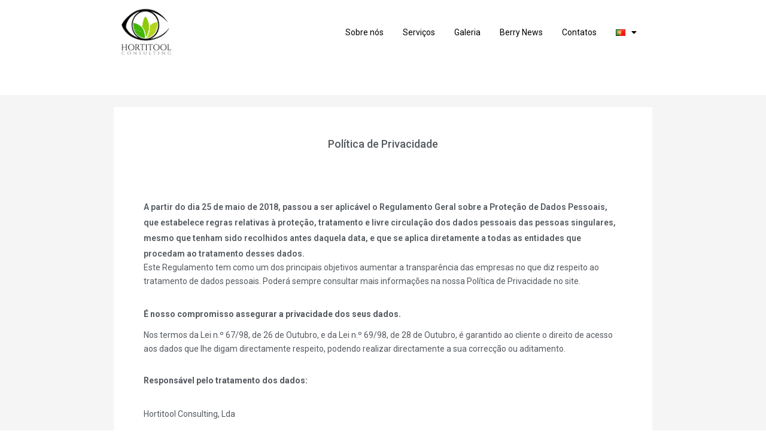

--- FILE ---
content_type: text/css
request_url: https://hortitoolconsulting.pt/wp-content/uploads/elementor/css/post-268746.css?ver=1668724776
body_size: 602
content:
.elementor-268746 .elementor-element.elementor-element-d5fb633{--spacer-size:30px;}.elementor-268746 .elementor-element.elementor-element-29feb86 > .elementor-container{max-width:900px;}.elementor-268746 .elementor-element.elementor-element-29feb86:not(.elementor-motion-effects-element-type-background), .elementor-268746 .elementor-element.elementor-element-29feb86 > .elementor-motion-effects-container > .elementor-motion-effects-layer{background-color:var( --e-global-color-astglobalcolor4 );}.elementor-268746 .elementor-element.elementor-element-29feb86{transition:background 0.3s, border 0.3s, border-radius 0.3s, box-shadow 0.3s;}.elementor-268746 .elementor-element.elementor-element-29feb86 > .elementor-background-overlay{transition:background 0.3s, border-radius 0.3s, opacity 0.3s;}.elementor-268746 .elementor-element.elementor-element-b1d3aeb:not(.elementor-motion-effects-element-type-background) > .elementor-widget-wrap, .elementor-268746 .elementor-element.elementor-element-b1d3aeb > .elementor-widget-wrap > .elementor-motion-effects-container > .elementor-motion-effects-layer{background-color:var( --e-global-color-astglobalcolor5 );}.elementor-268746 .elementor-element.elementor-element-b1d3aeb > .elementor-element-populated{transition:background 0.3s, border 0.3s, border-radius 0.3s, box-shadow 0.3s;margin:20px 0px 20px 0px;--e-column-margin-right:0px;--e-column-margin-left:0px;padding:50px 50px 50px 50px;}.elementor-268746 .elementor-element.elementor-element-b1d3aeb > .elementor-element-populated > .elementor-background-overlay{transition:background 0.3s, border-radius 0.3s, opacity 0.3s;}.elementor-268746 .elementor-element.elementor-element-9b0400b{text-align:center;}.elementor-268746 .elementor-element.elementor-element-9b0400b .elementor-heading-title{color:var( --e-global-color-secondary );font-family:"Roboto", Sans-serif;font-size:18px;font-weight:500;}.elementor-268746 .elementor-element.elementor-element-0396ccb{--spacer-size:40px;}.elementor-268746 .elementor-element.elementor-element-161e22f{text-align:left;color:var( --e-global-color-secondary );}.elementor-268746 .elementor-element.elementor-element-89f140c{color:var( --e-global-color-secondary );font-family:"Roboto", Sans-serif;font-weight:400;}.elementor-268746 .elementor-element.elementor-element-a4600b3{color:var( --e-global-color-secondary );}.elementor-268746 .elementor-element.elementor-element-8a5eb11{color:var( --e-global-color-secondary );}.elementor-268746 .elementor-element.elementor-element-f8bd7dc{color:var( --e-global-color-secondary );}.elementor-268746 .elementor-element.elementor-element-22a7d91{color:var( --e-global-color-secondary );}.elementor-268746 .elementor-element.elementor-element-452f4f1{color:var( --e-global-color-secondary );}.elementor-268746 .elementor-element.elementor-element-91565da{color:var( --e-global-color-secondary );}.elementor-268746 .elementor-element.elementor-element-531408b{color:var( --e-global-color-secondary );}.elementor-268746 .elementor-element.elementor-element-6ba3429{color:var( --e-global-color-secondary );}.elementor-268746 .elementor-element.elementor-element-21aa46a{color:var( --e-global-color-secondary );font-family:"Roboto", Sans-serif;font-size:14px;font-weight:400;}.elementor-268746 .elementor-element.elementor-element-2158ef7{color:var( --e-global-color-secondary );font-family:"Roboto", Sans-serif;font-size:14px;font-weight:400;}.elementor-268746 .elementor-element.elementor-element-541f3da{--spacer-size:40px;}@media(max-width:1024px){.elementor-268746 .elementor-element.elementor-element-b1d3aeb > .elementor-element-populated{margin:20px 20px 20px 20px;--e-column-margin-right:20px;--e-column-margin-left:20px;}}@media(max-width:767px){.elementor-268746 .elementor-element.elementor-element-29feb86{padding:0px 0px 0px 0px;}.elementor-268746 .elementor-element.elementor-element-b1d3aeb > .elementor-element-populated{margin:0px 0px 0px 0px;--e-column-margin-right:0px;--e-column-margin-left:0px;padding:20px 20px 20px 20px;}.elementor-268746 .elementor-element.elementor-element-161e22f{text-align:justify;}.elementor-268746 .elementor-element.elementor-element-89f140c{text-align:justify;}.elementor-268746 .elementor-element.elementor-element-8a5eb11{text-align:justify;}.elementor-268746 .elementor-element.elementor-element-f8bd7dc{text-align:left;}.elementor-268746 .elementor-element.elementor-element-452f4f1{text-align:justify;}.elementor-268746 .elementor-element.elementor-element-91565da{text-align:justify;}.elementor-268746 .elementor-element.elementor-element-531408b{text-align:justify;}.elementor-268746 .elementor-element.elementor-element-6ba3429{text-align:justify;}.elementor-268746 .elementor-element.elementor-element-21aa46a{text-align:justify;}.elementor-268746 .elementor-element.elementor-element-2158ef7{text-align:justify;}}

--- FILE ---
content_type: text/css
request_url: https://hortitoolconsulting.pt/wp-content/uploads/elementor/css/post-270795.css?ver=1668536544
body_size: 816
content:
.elementor-270795 .elementor-element.elementor-element-10f02714 > .elementor-container{max-width:900px;}.elementor-270795 .elementor-element.elementor-element-10f02714:not(.elementor-motion-effects-element-type-background), .elementor-270795 .elementor-element.elementor-element-10f02714 > .elementor-motion-effects-container > .elementor-motion-effects-layer{background-color:#FFFFFF;}.elementor-270795 .elementor-element.elementor-element-10f02714{transition:background 0.3s, border 0.3s, border-radius 0.3s, box-shadow 0.3s;}.elementor-270795 .elementor-element.elementor-element-10f02714 > .elementor-background-overlay{transition:background 0.3s, border-radius 0.3s, opacity 0.3s;}.elementor-270795 .elementor-element.elementor-element-5b71db59 > .elementor-widget-wrap > .elementor-widget:not(.elementor-widget__width-auto):not(.elementor-widget__width-initial):not(:last-child):not(.elementor-absolute){margin-bottom:0px;}.elementor-270795 .elementor-element.elementor-element-5b71db59 > .elementor-element-populated{margin:0px 0px 0px 0px;--e-column-margin-right:0px;--e-column-margin-left:0px;padding:0px 0px 0px 0px;}.elementor-bc-flex-widget .elementor-270795 .elementor-element.elementor-element-95254f1.elementor-column .elementor-widget-wrap{align-items:center;}.elementor-270795 .elementor-element.elementor-element-95254f1.elementor-column.elementor-element[data-element_type="column"] > .elementor-widget-wrap.elementor-element-populated{align-content:center;align-items:center;}.elementor-270795 .elementor-element.elementor-element-95254f1 > .elementor-widget-wrap > .elementor-widget:not(.elementor-widget__width-auto):not(.elementor-widget__width-initial):not(:last-child):not(.elementor-absolute){margin-bottom:0px;}.elementor-270795 .elementor-element.elementor-element-95254f1 > .elementor-element-populated{margin:0px 0px 0px 0px;--e-column-margin-right:0px;--e-column-margin-left:0px;padding:0px 0px 0px 0px;}.elementor-270795 .elementor-element.elementor-element-251b708 .elementor-menu-toggle{margin:0 auto;}.elementor-270795 .elementor-element.elementor-element-251b708 .elementor-nav-menu .elementor-item{font-family:"Roboto", Sans-serif;font-size:14px;font-weight:400;}.elementor-270795 .elementor-element.elementor-element-251b708 .elementor-nav-menu--main .elementor-item{color:#000000;fill:#000000;padding-left:16px;padding-right:16px;}.elementor-270795 .elementor-element.elementor-element-251b708 .elementor-nav-menu--main .elementor-item:hover,
					.elementor-270795 .elementor-element.elementor-element-251b708 .elementor-nav-menu--main .elementor-item.elementor-item-active,
					.elementor-270795 .elementor-element.elementor-element-251b708 .elementor-nav-menu--main .elementor-item.highlighted,
					.elementor-270795 .elementor-element.elementor-element-251b708 .elementor-nav-menu--main .elementor-item:focus{color:#2F7D3A;fill:#2F7D3A;}.elementor-270795 .elementor-element.elementor-element-251b708 .elementor-nav-menu--main:not(.e--pointer-framed) .elementor-item:before,
					.elementor-270795 .elementor-element.elementor-element-251b708 .elementor-nav-menu--main:not(.e--pointer-framed) .elementor-item:after{background-color:#2F7D3A;}.elementor-270795 .elementor-element.elementor-element-251b708 .e--pointer-framed .elementor-item:before,
					.elementor-270795 .elementor-element.elementor-element-251b708 .e--pointer-framed .elementor-item:after{border-color:#2F7D3A;}.elementor-270795 .elementor-element.elementor-element-251b708 .elementor-nav-menu--main .elementor-item.elementor-item-active{color:#2F7D3A;}.elementor-270795 .elementor-element.elementor-element-251b708 .elementor-nav-menu--main:not(.e--pointer-framed) .elementor-item.elementor-item-active:before,
					.elementor-270795 .elementor-element.elementor-element-251b708 .elementor-nav-menu--main:not(.e--pointer-framed) .elementor-item.elementor-item-active:after{background-color:#2F7D3A;}.elementor-270795 .elementor-element.elementor-element-251b708 .e--pointer-framed .elementor-item.elementor-item-active:before,
					.elementor-270795 .elementor-element.elementor-element-251b708 .e--pointer-framed .elementor-item.elementor-item-active:after{border-color:#2F7D3A;}.elementor-270795 .elementor-element.elementor-element-251b708 .e--pointer-framed .elementor-item:before{border-width:1px;}.elementor-270795 .elementor-element.elementor-element-251b708 .e--pointer-framed.e--animation-draw .elementor-item:before{border-width:0 0 1px 1px;}.elementor-270795 .elementor-element.elementor-element-251b708 .e--pointer-framed.e--animation-draw .elementor-item:after{border-width:1px 1px 0 0;}.elementor-270795 .elementor-element.elementor-element-251b708 .e--pointer-framed.e--animation-corners .elementor-item:before{border-width:1px 0 0 1px;}.elementor-270795 .elementor-element.elementor-element-251b708 .e--pointer-framed.e--animation-corners .elementor-item:after{border-width:0 1px 1px 0;}.elementor-270795 .elementor-element.elementor-element-251b708 .e--pointer-underline .elementor-item:after,
					 .elementor-270795 .elementor-element.elementor-element-251b708 .e--pointer-overline .elementor-item:before,
					 .elementor-270795 .elementor-element.elementor-element-251b708 .e--pointer-double-line .elementor-item:before,
					 .elementor-270795 .elementor-element.elementor-element-251b708 .e--pointer-double-line .elementor-item:after{height:1px;}.elementor-270795 .elementor-element.elementor-element-251b708 > .elementor-widget-container{margin:-10px 0px -10px 0px;}@media(max-width:767px){.elementor-270795 .elementor-element.elementor-element-5b71db59 > .elementor-element-populated{margin:0% 35% 0% 35%;--e-column-margin-right:35%;--e-column-margin-left:35%;}.elementor-270795 .elementor-element.elementor-element-95254f1 > .elementor-element-populated{padding:0px 0px 0px 0px;}.elementor-270795 .elementor-element.elementor-element-251b708 .elementor-nav-menu .elementor-item{font-size:12px;line-height:0.3em;letter-spacing:0.6px;word-spacing:0.2em;}.elementor-270795 .elementor-element.elementor-element-251b708 > .elementor-widget-container{margin:10px 0px 10px 0px;}}@media(min-width:768px){.elementor-270795 .elementor-element.elementor-element-5b71db59{width:10%;}.elementor-270795 .elementor-element.elementor-element-95254f1{width:90%;}}

--- FILE ---
content_type: text/css
request_url: https://hortitoolconsulting.pt/wp-content/uploads/elementor/css/post-270789.css?ver=1706876552
body_size: 1289
content:
.elementor-270789 .elementor-element.elementor-element-28bfd980 > .elementor-container{max-width:800px;}.elementor-270789 .elementor-element.elementor-element-28bfd980 > .elementor-container > .elementor-column > .elementor-widget-wrap{align-content:flex-start;align-items:flex-start;}.elementor-270789 .elementor-element.elementor-element-28bfd980:not(.elementor-motion-effects-element-type-background), .elementor-270789 .elementor-element.elementor-element-28bfd980 > .elementor-motion-effects-container > .elementor-motion-effects-layer{background-color:var( --e-global-color-secondary );}.elementor-270789 .elementor-element.elementor-element-28bfd980{transition:background 0.3s, border 0.3s, border-radius 0.3s, box-shadow 0.3s;margin-top:0px;margin-bottom:0px;padding:20px 0px 0px 0px;}.elementor-270789 .elementor-element.elementor-element-28bfd980 > .elementor-background-overlay{transition:background 0.3s, border-radius 0.3s, opacity 0.3s;}.elementor-270789 .elementor-element.elementor-element-46c48d16 > .elementor-element-populated{margin:0px 0px 0px 0px;--e-column-margin-right:0px;--e-column-margin-left:0px;}.elementor-270789 .elementor-element.elementor-element-156321ce{text-align:left;}.elementor-270789 .elementor-element.elementor-element-156321ce .elementor-heading-title{color:#FFFFFF;font-family:"Roboto", Sans-serif;font-size:14px;font-weight:400;text-transform:uppercase;-webkit-text-stroke-color:#000;stroke:#000;}.elementor-270789 .elementor-element.elementor-element-1be802f .elementor-nav-menu .elementor-item{font-family:"Roboto", Sans-serif;font-size:12px;font-weight:300;line-height:4px;}.elementor-270789 .elementor-element.elementor-element-1be802f .elementor-nav-menu--main .elementor-item{color:#FFFFFF;fill:#FFFFFF;}.elementor-270789 .elementor-element.elementor-element-1be802f .elementor-nav-menu--main .elementor-item:hover,
					.elementor-270789 .elementor-element.elementor-element-1be802f .elementor-nav-menu--main .elementor-item.elementor-item-active,
					.elementor-270789 .elementor-element.elementor-element-1be802f .elementor-nav-menu--main .elementor-item.highlighted,
					.elementor-270789 .elementor-element.elementor-element-1be802f .elementor-nav-menu--main .elementor-item:focus{color:#61CE70;fill:#61CE70;}.elementor-270789 .elementor-element.elementor-element-1be802f .elementor-nav-menu--main:not(.e--pointer-framed) .elementor-item:before,
					.elementor-270789 .elementor-element.elementor-element-1be802f .elementor-nav-menu--main:not(.e--pointer-framed) .elementor-item:after{background-color:#61CE70;}.elementor-270789 .elementor-element.elementor-element-1be802f .e--pointer-framed .elementor-item:before,
					.elementor-270789 .elementor-element.elementor-element-1be802f .e--pointer-framed .elementor-item:after{border-color:#61CE70;}.elementor-270789 .elementor-element.elementor-element-1be802f .elementor-nav-menu--main .elementor-item.elementor-item-active{color:#61CE70;}.elementor-270789 .elementor-element.elementor-element-1be802f .elementor-nav-menu--main:not(.e--pointer-framed) .elementor-item.elementor-item-active:before,
					.elementor-270789 .elementor-element.elementor-element-1be802f .elementor-nav-menu--main:not(.e--pointer-framed) .elementor-item.elementor-item-active:after{background-color:#61CE70;}.elementor-270789 .elementor-element.elementor-element-1be802f .e--pointer-framed .elementor-item.elementor-item-active:before,
					.elementor-270789 .elementor-element.elementor-element-1be802f .e--pointer-framed .elementor-item.elementor-item-active:after{border-color:#61CE70;}.elementor-270789 .elementor-element.elementor-element-1be802f .e--pointer-framed .elementor-item:before{border-width:1px;}.elementor-270789 .elementor-element.elementor-element-1be802f .e--pointer-framed.e--animation-draw .elementor-item:before{border-width:0 0 1px 1px;}.elementor-270789 .elementor-element.elementor-element-1be802f .e--pointer-framed.e--animation-draw .elementor-item:after{border-width:1px 1px 0 0;}.elementor-270789 .elementor-element.elementor-element-1be802f .e--pointer-framed.e--animation-corners .elementor-item:before{border-width:1px 0 0 1px;}.elementor-270789 .elementor-element.elementor-element-1be802f .e--pointer-framed.e--animation-corners .elementor-item:after{border-width:0 1px 1px 0;}.elementor-270789 .elementor-element.elementor-element-1be802f .e--pointer-underline .elementor-item:after,
					 .elementor-270789 .elementor-element.elementor-element-1be802f .e--pointer-overline .elementor-item:before,
					 .elementor-270789 .elementor-element.elementor-element-1be802f .e--pointer-double-line .elementor-item:before,
					 .elementor-270789 .elementor-element.elementor-element-1be802f .e--pointer-double-line .elementor-item:after{height:1px;}.elementor-270789 .elementor-element.elementor-element-1be802f .elementor-nav-menu--dropdown{background-color:#FFFFFF;}.elementor-270789 .elementor-element.elementor-element-1be802f .elementor-nav-menu--dropdown a{padding-left:0px;padding-right:0px;padding-top:3px;padding-bottom:3px;}.elementor-270789 .elementor-element.elementor-element-1dc66077{text-align:left;}.elementor-270789 .elementor-element.elementor-element-1dc66077 .elementor-heading-title{color:#FFFFFF;font-family:"Roboto", Sans-serif;font-size:14px;font-weight:400;text-transform:uppercase;-webkit-text-stroke-color:#000;stroke:#000;}.elementor-270789 .elementor-element.elementor-element-a9c5c05 .elementor-nav-menu .elementor-item{font-family:"Roboto", Sans-serif;font-size:12px;font-weight:300;line-height:4px;}.elementor-270789 .elementor-element.elementor-element-a9c5c05 .elementor-nav-menu--main .elementor-item{color:#FFFFFF;fill:#FFFFFF;}.elementor-270789 .elementor-element.elementor-element-a9c5c05 .elementor-nav-menu--main .elementor-item:hover,
					.elementor-270789 .elementor-element.elementor-element-a9c5c05 .elementor-nav-menu--main .elementor-item.elementor-item-active,
					.elementor-270789 .elementor-element.elementor-element-a9c5c05 .elementor-nav-menu--main .elementor-item.highlighted,
					.elementor-270789 .elementor-element.elementor-element-a9c5c05 .elementor-nav-menu--main .elementor-item:focus{color:#61CE70;fill:#61CE70;}.elementor-270789 .elementor-element.elementor-element-a9c5c05 .elementor-nav-menu--main:not(.e--pointer-framed) .elementor-item:before,
					.elementor-270789 .elementor-element.elementor-element-a9c5c05 .elementor-nav-menu--main:not(.e--pointer-framed) .elementor-item:after{background-color:#61CE70;}.elementor-270789 .elementor-element.elementor-element-a9c5c05 .e--pointer-framed .elementor-item:before,
					.elementor-270789 .elementor-element.elementor-element-a9c5c05 .e--pointer-framed .elementor-item:after{border-color:#61CE70;}.elementor-270789 .elementor-element.elementor-element-a9c5c05 .elementor-nav-menu--main .elementor-item.elementor-item-active{color:#61CE70;}.elementor-270789 .elementor-element.elementor-element-a9c5c05 .elementor-nav-menu--main:not(.e--pointer-framed) .elementor-item.elementor-item-active:before,
					.elementor-270789 .elementor-element.elementor-element-a9c5c05 .elementor-nav-menu--main:not(.e--pointer-framed) .elementor-item.elementor-item-active:after{background-color:#61CE70;}.elementor-270789 .elementor-element.elementor-element-a9c5c05 .e--pointer-framed .elementor-item.elementor-item-active:before,
					.elementor-270789 .elementor-element.elementor-element-a9c5c05 .e--pointer-framed .elementor-item.elementor-item-active:after{border-color:#61CE70;}.elementor-270789 .elementor-element.elementor-element-a9c5c05 .e--pointer-framed .elementor-item:before{border-width:1px;}.elementor-270789 .elementor-element.elementor-element-a9c5c05 .e--pointer-framed.e--animation-draw .elementor-item:before{border-width:0 0 1px 1px;}.elementor-270789 .elementor-element.elementor-element-a9c5c05 .e--pointer-framed.e--animation-draw .elementor-item:after{border-width:1px 1px 0 0;}.elementor-270789 .elementor-element.elementor-element-a9c5c05 .e--pointer-framed.e--animation-corners .elementor-item:before{border-width:1px 0 0 1px;}.elementor-270789 .elementor-element.elementor-element-a9c5c05 .e--pointer-framed.e--animation-corners .elementor-item:after{border-width:0 1px 1px 0;}.elementor-270789 .elementor-element.elementor-element-a9c5c05 .e--pointer-underline .elementor-item:after,
					 .elementor-270789 .elementor-element.elementor-element-a9c5c05 .e--pointer-overline .elementor-item:before,
					 .elementor-270789 .elementor-element.elementor-element-a9c5c05 .e--pointer-double-line .elementor-item:before,
					 .elementor-270789 .elementor-element.elementor-element-a9c5c05 .e--pointer-double-line .elementor-item:after{height:1px;}.elementor-270789 .elementor-element.elementor-element-a9c5c05 .elementor-nav-menu--dropdown{background-color:#FFFFFF;}.elementor-270789 .elementor-element.elementor-element-a9c5c05 .elementor-nav-menu--dropdown a{padding-left:0px;padding-right:0px;padding-top:3px;padding-bottom:3px;}.elementor-270789 .elementor-element.elementor-element-a9c5c05 > .elementor-widget-container{margin:0px 0px 0px -20px;padding:0px 0px 0px 0px;}.elementor-270789 .elementor-element.elementor-element-380f2fb7{text-align:left;}.elementor-270789 .elementor-element.elementor-element-380f2fb7 .elementor-heading-title{color:#FFFFFF;font-family:"Roboto", Sans-serif;font-size:14px;font-weight:400;text-transform:uppercase;-webkit-text-stroke-color:#000;stroke:#000;}.elementor-270789 .elementor-element.elementor-element-1bf5e87b{color:var( --e-global-color-astglobalcolor5 );font-family:"Roboto", Sans-serif;font-size:12px;font-weight:300;line-height:29px;}.elementor-270789 .elementor-element.elementor-element-3b58f1a4{text-align:center;}.elementor-270789 .elementor-element.elementor-element-3b58f1a4 .elementor-heading-title{color:#FFFFFF;font-family:"Roboto", Sans-serif;font-size:14px;font-weight:400;text-transform:uppercase;-webkit-text-stroke-color:#000;stroke:#000;}.elementor-270789 .elementor-element.elementor-element-1f0131fe .elementor-icon-wrapper{text-align:center;}.elementor-270789 .elementor-element.elementor-element-1f0131fe.elementor-view-stacked .elementor-icon{background-color:#FFFFFF;}.elementor-270789 .elementor-element.elementor-element-1f0131fe.elementor-view-framed .elementor-icon, .elementor-270789 .elementor-element.elementor-element-1f0131fe.elementor-view-default .elementor-icon{color:#FFFFFF;border-color:#FFFFFF;}.elementor-270789 .elementor-element.elementor-element-1f0131fe.elementor-view-framed .elementor-icon, .elementor-270789 .elementor-element.elementor-element-1f0131fe.elementor-view-default .elementor-icon svg{fill:#FFFFFF;}.elementor-270789 .elementor-element.elementor-element-1f0131fe .elementor-icon{font-size:25px;}.elementor-270789 .elementor-element.elementor-element-1f0131fe .elementor-icon i, .elementor-270789 .elementor-element.elementor-element-1f0131fe .elementor-icon svg{transform:rotate(0deg);}.elementor-270789 .elementor-element.elementor-element-714dcf44 .elementor-icon-wrapper{text-align:center;}.elementor-270789 .elementor-element.elementor-element-714dcf44.elementor-view-stacked .elementor-icon{background-color:#FFFFFF;}.elementor-270789 .elementor-element.elementor-element-714dcf44.elementor-view-framed .elementor-icon, .elementor-270789 .elementor-element.elementor-element-714dcf44.elementor-view-default .elementor-icon{color:#FFFFFF;border-color:#FFFFFF;}.elementor-270789 .elementor-element.elementor-element-714dcf44.elementor-view-framed .elementor-icon, .elementor-270789 .elementor-element.elementor-element-714dcf44.elementor-view-default .elementor-icon svg{fill:#FFFFFF;}.elementor-270789 .elementor-element.elementor-element-714dcf44 .elementor-icon{font-size:25px;}.elementor-270789 .elementor-element.elementor-element-714dcf44 .elementor-icon i, .elementor-270789 .elementor-element.elementor-element-714dcf44 .elementor-icon svg{transform:rotate(0deg);}@media(max-width:767px){.elementor-270789 .elementor-element.elementor-element-f5ca555{width:100%;}.elementor-bc-flex-widget .elementor-270789 .elementor-element.elementor-element-f5ca555.elementor-column .elementor-widget-wrap{align-items:center;}.elementor-270789 .elementor-element.elementor-element-f5ca555.elementor-column.elementor-element[data-element_type="column"] > .elementor-widget-wrap.elementor-element-populated{align-content:center;align-items:center;}.elementor-270789 .elementor-element.elementor-element-f5ca555.elementor-column > .elementor-widget-wrap{justify-content:center;}.elementor-270789 .elementor-element.elementor-element-f5ca555 > .elementor-element-populated{margin:0% 35% 0% 35%;--e-column-margin-right:35%;--e-column-margin-left:35%;}}@media(min-width:768px){.elementor-270789 .elementor-element.elementor-element-46c48d16{width:20%;}.elementor-270789 .elementor-element.elementor-element-7dcd5a1c{width:22.5%;}.elementor-270789 .elementor-element.elementor-element-315f462b{width:21.811%;}.elementor-270789 .elementor-element.elementor-element-1f9b244b{width:20%;}.elementor-270789 .elementor-element.elementor-element-f5ca555{width:15.667%;}}